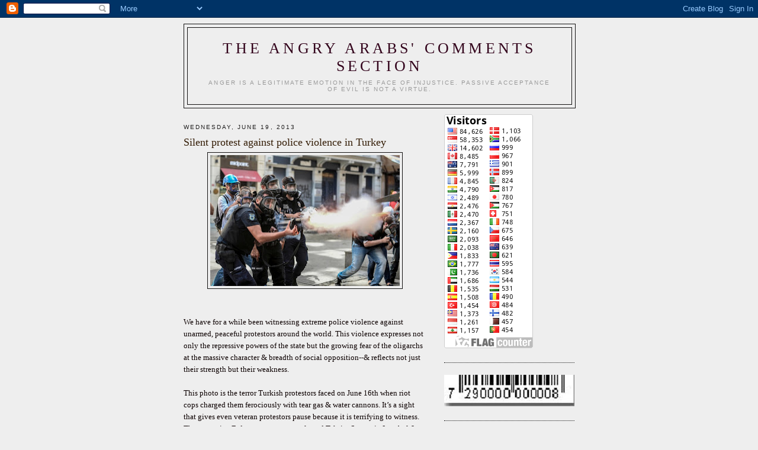

--- FILE ---
content_type: text/html; charset=UTF-8
request_url: https://angryarabscommentsection.blogspot.com/2013/06/silent-protest-against-police-violence.html
body_size: 15379
content:
<!DOCTYPE html>
<html dir='ltr' xmlns='http://www.w3.org/1999/xhtml' xmlns:b='http://www.google.com/2005/gml/b' xmlns:data='http://www.google.com/2005/gml/data' xmlns:expr='http://www.google.com/2005/gml/expr'>
<head>
<link href='https://www.blogger.com/static/v1/widgets/2944754296-widget_css_bundle.css' rel='stylesheet' type='text/css'/>
<meta content='text/html; charset=UTF-8' http-equiv='Content-Type'/>
<meta content='blogger' name='generator'/>
<link href='https://angryarabscommentsection.blogspot.com/favicon.ico' rel='icon' type='image/x-icon'/>
<link href='http://angryarabscommentsection.blogspot.com/2013/06/silent-protest-against-police-violence.html' rel='canonical'/>
<link rel="alternate" type="application/atom+xml" title="The Angry Arabs&#39; comments section - Atom" href="https://angryarabscommentsection.blogspot.com/feeds/posts/default" />
<link rel="alternate" type="application/rss+xml" title="The Angry Arabs&#39; comments section - RSS" href="https://angryarabscommentsection.blogspot.com/feeds/posts/default?alt=rss" />
<link rel="service.post" type="application/atom+xml" title="The Angry Arabs&#39; comments section - Atom" href="https://www.blogger.com/feeds/2932414341057385268/posts/default" />

<link rel="alternate" type="application/atom+xml" title="The Angry Arabs&#39; comments section - Atom" href="https://angryarabscommentsection.blogspot.com/feeds/5675261352142722225/comments/default" />
<!--Can't find substitution for tag [blog.ieCssRetrofitLinks]-->
<link href='https://blogger.googleusercontent.com/img/b/R29vZ2xl/AVvXsEh9eVN7QQn1TNONwyXZB2K7Gg6KmBksig4mPUjFwSPCDrrA13WohDJGH3FnF_ZaP75jrGGm03mumQED_9B_cHAgX9m5OsathRKQ7k5aQ8hvt8sZ5fr_3LWhLfERdkB6S3aPf9qZxEfHp9M/s320/Turkey+June+20+2013.jpg' rel='image_src'/>
<meta content='http://angryarabscommentsection.blogspot.com/2013/06/silent-protest-against-police-violence.html' property='og:url'/>
<meta content='Silent protest against police violence in Turkey' property='og:title'/>
<meta content='    We have for a while been witnessing extreme police violence against unarmed, peaceful protestors around the world. This violence express...' property='og:description'/>
<meta content='https://blogger.googleusercontent.com/img/b/R29vZ2xl/AVvXsEh9eVN7QQn1TNONwyXZB2K7Gg6KmBksig4mPUjFwSPCDrrA13WohDJGH3FnF_ZaP75jrGGm03mumQED_9B_cHAgX9m5OsathRKQ7k5aQ8hvt8sZ5fr_3LWhLfERdkB6S3aPf9qZxEfHp9M/w1200-h630-p-k-no-nu/Turkey+June+20+2013.jpg' property='og:image'/>
<title>
The Angry Arabs' comments section: Silent protest against police violence in Turkey
</title>
<style id='page-skin-1' type='text/css'><!--
/*
<!-- JS-KIT codeword=gent -->
-----------------------------------------------
Blogger Template Style
Name:     Minima
Designer: Douglas Bowman
URL:      www.stopdesign.com
Date:     26 Feb 2004
Updated by: Blogger Team
----------------------------------------------- */
/* Variable definitions
====================
<Variable name="bgcolor" description="Page Background Color"
type="color" default="#fff">
<Variable name="textcolor" description="Text Color"
type="color" default="#333">
<Variable name="linkcolor" description="Link Color"
type="color" default="#58a">
<Variable name="pagetitlecolor" description="Blog Title Color"
type="color" default="#666">
<Variable name="descriptioncolor" description="Blog Description Color"
type="color" default="#999">
<Variable name="titlecolor" description="Post Title Color"
type="color" default="#c60">
<Variable name="bordercolor" description="Border Color"
type="color" default="#ccc">
<Variable name="sidebarcolor" description="Sidebar Title Color"
type="color" default="#999">
<Variable name="sidebartextcolor" description="Sidebar Text Color"
type="color" default="#666">
<Variable name="visitedlinkcolor" description="Visited Link Color"
type="color" default="#999">
<Variable name="bodyfont" description="Text Font"
type="font" default="normal normal 100% Georgia, Serif">
<Variable name="headerfont" description="Sidebar Title Font"
type="font"
default="normal normal 78% 'Trebuchet MS',Trebuchet,Arial,Verdana,Sans-serif">
<Variable name="pagetitlefont" description="Blog Title Font"
type="font"
default="normal normal 200% Georgia, Serif">
<Variable name="descriptionfont" description="Blog Description Font"
type="font"
default="normal normal 78% 'Trebuchet MS', Trebuchet, Arial, Verdana, Sans-serif">
<Variable name="postfooterfont" description="Post Footer Font"
type="font"
default="normal normal 78% 'Trebuchet MS', Trebuchet, Arial, Verdana, Sans-serif">
<Variable name="startSide" description="Side where text starts in blog language"
type="automatic" default="left">
<Variable name="endSide" description="Side where text ends in blog language"
type="automatic" default="right">
*/
/* Use this with templates/template-twocol.html */
body {
background:#eeeeee;
margin:0;
color:#0c0101;
font:x-small Georgia Serif;
font-size/* */:/**/small;
font-size: /**/small;
text-align: center;
}
a:link {
color:#260e06;
text-decoration:none;
}
a:visited {
color:#14149b;
text-decoration:none;
}
a:hover {
color:#331c05;
text-decoration:underline;
}
a img {
border-width:0;
}
/* Header
-----------------------------------------------
*/
#header-wrapper {
width:660px;
margin:0 auto 10px;
border:1px solid #131212;
}
#header-inner {
background-position: center;
margin-left: auto;
margin-right: auto;
}
#header {
margin: 5px;
border: 1px solid #131212;
text-align: center;
color:#33041c;
}
#header h1 {
margin:5px 5px 0;
padding:15px 20px .25em;
line-height:1.2em;
text-transform:uppercase;
letter-spacing:.2em;
font: normal normal 200% Georgia, Serif;
}
#header a {
color:#33041c;
text-decoration:none;
}
#header a:hover {
color:#33041c;
}
#header .description {
margin:0 5px 5px;
padding:0 20px 15px;
max-width:700px;
text-transform:uppercase;
letter-spacing:.2em;
line-height: 1.4em;
font: normal normal 78% 'Trebuchet MS', Trebuchet, Arial, Verdana, Sans-serif;
color: #999999;
}
#header img {
margin-left: auto;
margin-right: auto;
}
/* Outer-Wrapper
----------------------------------------------- */
#outer-wrapper {
width: 660px;
margin:0 auto;
padding:10px;
text-align:left;
font: normal normal 100% Georgia, Serif;
}
#main-wrapper {
width: 410px;
float: left;
word-wrap: break-word; /* fix for long text breaking sidebar float in IE */
overflow: hidden;     /* fix for long non-text content breaking IE sidebar float */
}
#sidebar-wrapper {
width: 220px;
float: right;
word-wrap: break-word; /* fix for long text breaking sidebar float in IE */
overflow: hidden;      /* fix for long non-text content breaking IE sidebar float */
}
/* Headings
----------------------------------------------- */
h2 {
margin:1.5em 0 .75em;
font:normal normal 78% 'Trebuchet MS',Trebuchet,Arial,Verdana,Sans-serif;
line-height: 1.4em;
text-transform:uppercase;
letter-spacing:.2em;
color:#1d1c1c;
}
/* Posts
-----------------------------------------------
*/
h2.date-header {
margin:1.5em 0 .5em;
}
.post {
margin:.5em 0 1.5em;
border-bottom:1px dotted #131212;
padding-bottom:1.5em;
}
.post h3 {
margin:.25em 0 0;
padding:0 0 4px;
font-size:140%;
font-weight:normal;
line-height:1.4em;
color:#331c05;
}
.post h3 a, .post h3 a:visited, .post h3 strong {
display:block;
text-decoration:none;
color:#331c05;
font-weight:normal;
}
.post h3 strong, .post h3 a:hover {
color:#0c0101;
}
.post-body {
margin:0 0 .75em;
line-height:1.6em;
}
.post-body blockquote {
line-height:1.3em;
}
.post-footer {
margin: .75em 0;
color:#1d1c1c;
text-transform:uppercase;
letter-spacing:.1em;
font: normal normal 78% 'Trebuchet MS', Trebuchet, Arial, Verdana, Sans-serif;
line-height: 1.4em;
}
.comment-link {
margin-left:.6em;
}
.post img {
padding:4px;
border:1px solid #131212;
}
.post blockquote {
margin:1em 20px;
}
.post blockquote p {
margin:.75em 0;
}
/* Comments
----------------------------------------------- */
#comments h4 {
margin:1em 0;
font-weight: bold;
line-height: 1.4em;
text-transform:uppercase;
letter-spacing:.2em;
color: #1d1c1c;
}
#comments-block {
margin:1em 0 1.5em;
line-height:1.6em;
}
#comments-block .comment-author {
margin:.5em 0;
}
#comments-block .comment-body {
margin:.25em 0 0;
}
#comments-block .comment-footer {
margin:-.25em 0 2em;
line-height: 1.4em;
text-transform:uppercase;
letter-spacing:.1em;
}
#comments-block .comment-body p {
margin:0 0 .75em;
}
.deleted-comment {
font-style:italic;
color:gray;
}
#blog-pager-newer-link {
float: left;
}
#blog-pager-older-link {
float: right;
}
#blog-pager {
text-align: center;
}
.feed-links {
clear: both;
line-height: 2.5em;
}
/* Sidebar Content
----------------------------------------------- */
.sidebar {
color: #222222;
line-height: 1.5em;
}
.sidebar ul {
list-style:none;
margin:0 0 0;
padding:0 0 0;
}
.sidebar li {
margin:0;
padding-top:0;
padding-right:0;
padding-bottom:.25em;
padding-left:15px;
text-indent:-15px;
line-height:1.5em;
}
.sidebar .widget, .main .widget {
border-bottom:1px dotted #131212;
margin:0 0 1.5em;
padding:0 0 1.5em;
}
.main .Blog {
border-bottom-width: 0;
}
/* Profile
----------------------------------------------- */
.profile-img {
float: left;
margin-top: 0;
margin-right: 5px;
margin-bottom: 5px;
margin-left: 0;
padding: 4px;
border: 1px solid #131212;
}
.profile-data {
margin:0;
text-transform:uppercase;
letter-spacing:.1em;
font: normal normal 78% 'Trebuchet MS', Trebuchet, Arial, Verdana, Sans-serif;
color: #1d1c1c;
font-weight: bold;
line-height: 1.6em;
}
.profile-datablock {
margin:.5em 0 .5em;
}
.profile-textblock {
margin: 0.5em 0;
line-height: 1.6em;
}
.profile-link {
font: normal normal 78% 'Trebuchet MS', Trebuchet, Arial, Verdana, Sans-serif;
text-transform: uppercase;
letter-spacing: .1em;
}
/* Footer
----------------------------------------------- */
#footer {
width:660px;
clear:both;
margin:0 auto;
padding-top:15px;
line-height: 1.6em;
text-transform:uppercase;
letter-spacing:.1em;
text-align: center;
}

--></style>
<link href='https://www.blogger.com/dyn-css/authorization.css?targetBlogID=2932414341057385268&amp;zx=d93d105c-d9ba-4f2b-916f-bf86fb106b1a' media='none' onload='if(media!=&#39;all&#39;)media=&#39;all&#39;' rel='stylesheet'/><noscript><link href='https://www.blogger.com/dyn-css/authorization.css?targetBlogID=2932414341057385268&amp;zx=d93d105c-d9ba-4f2b-916f-bf86fb106b1a' rel='stylesheet'/></noscript>
<meta name='google-adsense-platform-account' content='ca-host-pub-1556223355139109'/>
<meta name='google-adsense-platform-domain' content='blogspot.com'/>

</head>
<body>
<div class='navbar section' id='navbar'><div class='widget Navbar' data-version='1' id='Navbar1'><script type="text/javascript">
    function setAttributeOnload(object, attribute, val) {
      if(window.addEventListener) {
        window.addEventListener('load',
          function(){ object[attribute] = val; }, false);
      } else {
        window.attachEvent('onload', function(){ object[attribute] = val; });
      }
    }
  </script>
<div id="navbar-iframe-container"></div>
<script type="text/javascript" src="https://apis.google.com/js/platform.js"></script>
<script type="text/javascript">
      gapi.load("gapi.iframes:gapi.iframes.style.bubble", function() {
        if (gapi.iframes && gapi.iframes.getContext) {
          gapi.iframes.getContext().openChild({
              url: 'https://www.blogger.com/navbar/2932414341057385268?po\x3d5675261352142722225\x26origin\x3dhttps://angryarabscommentsection.blogspot.com',
              where: document.getElementById("navbar-iframe-container"),
              id: "navbar-iframe"
          });
        }
      });
    </script><script type="text/javascript">
(function() {
var script = document.createElement('script');
script.type = 'text/javascript';
script.src = '//pagead2.googlesyndication.com/pagead/js/google_top_exp.js';
var head = document.getElementsByTagName('head')[0];
if (head) {
head.appendChild(script);
}})();
</script>
</div></div>
<div id='outer-wrapper'>
<div id='wrap2'>
<!-- skip links for text browsers -->
<span id='skiplinks' style='display:none;'><a href='#main'>skip to main </a> |
      <a href='#sidebar'>skip to sidebar</a></span>
<div id='header-wrapper'>
<div class='header section' id='header'><div class='widget Header' data-version='1' id='Header1'>
<div id='header-inner'>
<div class='titlewrapper'>
<h1 class='title'>
<a href='https://angryarabscommentsection.blogspot.com/'>
The Angry Arabs' comments section
</a>
</h1>
</div>
<div class='descriptionwrapper'>
<p class='description'><span>Anger is a legitimate emotion in the face of injustice. Passive acceptance of evil is not a virtue.</span></p>
</div>
</div>
</div></div>
</div>
<div id='content-wrapper'>
<div id='crosscol-wrapper' style='text-align:center'>
<div class='crosscol no-items section' id='crosscol'></div>
</div>
<div id='main-wrapper'>
<div class='main section' id='main'><div class='widget Blog' data-version='1' id='Blog1'>
<div class='blog-posts hfeed'>

          <div class="date-outer">
        
<h2 class='date-header'><span>Wednesday, June 19, 2013</span></h2>

          <div class="date-posts">
        
<div class='post-outer'>
<div class='post hentry' itemprop='blogPost' itemscope='itemscope' itemtype='http://schema.org/BlogPosting'>
<meta content='https://blogger.googleusercontent.com/img/b/R29vZ2xl/AVvXsEh9eVN7QQn1TNONwyXZB2K7Gg6KmBksig4mPUjFwSPCDrrA13WohDJGH3FnF_ZaP75jrGGm03mumQED_9B_cHAgX9m5OsathRKQ7k5aQ8hvt8sZ5fr_3LWhLfERdkB6S3aPf9qZxEfHp9M/s72-c/Turkey+June+20+2013.jpg' itemprop='image_url'/>
<meta content='2932414341057385268' itemprop='blogId'/>
<meta content='5675261352142722225' itemprop='postId'/>
<a name='5675261352142722225'></a>
<h3 class='post-title entry-title' itemprop='name'>
Silent protest against police violence in Turkey
</h3>
<div class='post-header'>
<div class='post-header-line-1'></div>
</div>
<div class='post-body entry-content' id='post-body-5675261352142722225' itemprop='description articleBody'>
<div class="separator" style="clear: both; text-align: center;">
<a href="https://blogger.googleusercontent.com/img/b/R29vZ2xl/AVvXsEh9eVN7QQn1TNONwyXZB2K7Gg6KmBksig4mPUjFwSPCDrrA13WohDJGH3FnF_ZaP75jrGGm03mumQED_9B_cHAgX9m5OsathRKQ7k5aQ8hvt8sZ5fr_3LWhLfERdkB6S3aPf9qZxEfHp9M/s1600/Turkey+June+20+2013.jpg" imageanchor="1" style="margin-left: 1em; margin-right: 1em;"><img border="0" height="221" src="https://blogger.googleusercontent.com/img/b/R29vZ2xl/AVvXsEh9eVN7QQn1TNONwyXZB2K7Gg6KmBksig4mPUjFwSPCDrrA13WohDJGH3FnF_ZaP75jrGGm03mumQED_9B_cHAgX9m5OsathRKQ7k5aQ8hvt8sZ5fr_3LWhLfERdkB6S3aPf9qZxEfHp9M/s320/Turkey+June+20+2013.jpg" width="320" /></a></div>
<br />
<br />
We have for a while been witnessing extreme police violence against unarmed, peaceful protestors around the world. This violence expresses not only the repressive powers of the state but the growing fear of the oligarchs at the massive character &amp; breadth of social opposition--&amp; reflects not just their strength but their weakness.<br />
<br />
This photo is the terror Turkish protestors faced on June 16th when riot cops charged them ferociously with tear gas &amp; water cannons. It&#8217;s a sight that gives even veteran protestors pause because it is terrifying to witness. The repressive Erdogan government cleared Taksim Square in Istanbul &amp; declared it a protest-free zone. &nbsp;But within a day, Erdem Gunduz, a Turkish performance artist now called &#8220;Standing Man&#8221; (reminiscent of the anonymous &#8220;Tank Man&#8221; of Tiananmen Square in China who stood alone against a line of tanks) began a silent solo protest in Taksim Square facing a portrait of Mustafa Kemal Ataturk, founder of Turkey&#8217;s secular democracy. Hundreds began following his lead, filling the square with silent protest.<br />
<br />
Mocking tyranny, Gunduz was replaced by a mannequin when he was briefly detained by cops &amp; is joined now in Taksim Square by thousands of silent protestors. The media has called this defiance of physical force a &#8220;passive resistance,&#8221; although it seems mighty aggressive even if silent. It might be more accurate to call it the undaunted spirit of human rebellion &amp; it is certainly right to see it as a beacon of human creativity &amp; courage in the face of overwhelming violence &amp; tyranny. Our solidarity &amp; salute to our brothers &amp; sisters in Turkey. You do the human race damn proud!<br />
<br />
(Photo by AP)<br />
<div style='clear: both;'></div>
</div>
<div class='post-footer'>
<div class='post-footer-line post-footer-line-1'><span class='post-author vcard'>
Posted by
<span class='fn' itemprop='author' itemscope='itemscope' itemtype='http://schema.org/Person'>
<meta content='https://www.blogger.com/profile/07832087770262783992' itemprop='url'/>
<a href='https://www.blogger.com/profile/07832087770262783992' rel='author' title='author profile'>
<span itemprop='name'>Mary Scully</span>
</a>
</span>
</span>
<span class='post-timestamp'>
at
<meta content='https://angryarabscommentsection.blogspot.com/2013/06/silent-protest-against-police-violence.html' itemprop='url'/>
<a class='timestamp-link' href='https://angryarabscommentsection.blogspot.com/2013/06/silent-protest-against-police-violence.html' rel='bookmark' title='permanent link'><abbr class='published' itemprop='datePublished' title='2013-06-19T17:04:00-07:00'>5:04&#8239;PM</abbr></a>
</span>
<span class='post-comment-link'>
</span>
<span class='post-icons'>
<span class='item-action'>
<a href='https://www.blogger.com/email-post/2932414341057385268/5675261352142722225' title='Email Post'>
<img alt="" class="icon-action" height="13" src="//img1.blogblog.com/img/icon18_email.gif" width="18">
</a>
</span>
<span class='item-control blog-admin pid-410714820'>
<a href='https://www.blogger.com/post-edit.g?blogID=2932414341057385268&postID=5675261352142722225&from=pencil' title='Edit Post'>
<img alt='' class='icon-action' height='18' src='https://resources.blogblog.com/img/icon18_edit_allbkg.gif' width='18'/>
</a>
</span>
</span>
</div>
<div class='post-footer-line post-footer-line-2'><span class='post-labels'>
</span>
</div>
<div class='post-footer-line post-footer-line-3'></div>
</div>
</div>
<div class='comments' id='comments'>
<a name='comments'></a>
<h4>No comments:</h4>
<div id='Blog1_comments-block-wrapper'>
<dl class='avatar-comment-indent' id='comments-block'>
</dl>
</div>
<p class='comment-footer'>
<div class='comment-form'>
<a name='comment-form'></a>
<h4 id='comment-post-message'>Post a Comment</h4>
<p>
</p>
<a href='https://www.blogger.com/comment/frame/2932414341057385268?po=5675261352142722225&hl=en&saa=85391&origin=https://angryarabscommentsection.blogspot.com' id='comment-editor-src'></a>
<iframe allowtransparency='true' class='blogger-iframe-colorize blogger-comment-from-post' frameborder='0' height='410px' id='comment-editor' name='comment-editor' src='' width='100%'></iframe>
<script src='https://www.blogger.com/static/v1/jsbin/2830521187-comment_from_post_iframe.js' type='text/javascript'></script>
<script type='text/javascript'>
      BLOG_CMT_createIframe('https://www.blogger.com/rpc_relay.html');
    </script>
</div>
</p>
</div>
</div>

        </div></div>
      
</div>
<div class='blog-pager' id='blog-pager'>
<span id='blog-pager-newer-link'>
<a class='blog-pager-newer-link' href='https://angryarabscommentsection.blogspot.com/2013/06/former-mossad-chief-meir-dagan-israel.html' id='Blog1_blog-pager-newer-link' title='Newer Post'>Newer Post</a>
</span>
<span id='blog-pager-older-link'>
<a class='blog-pager-older-link' href='https://angryarabscommentsection.blogspot.com/2013/06/cops-on-rampage-in-brazil-against.html' id='Blog1_blog-pager-older-link' title='Older Post'>Older Post</a>
</span>
<a class='home-link' href='https://angryarabscommentsection.blogspot.com/'>Home</a>
</div>
<div class='clear'></div>
<div class='post-feeds'>
<div class='feed-links'>
Subscribe to:
<a class='feed-link' href='https://angryarabscommentsection.blogspot.com/feeds/5675261352142722225/comments/default' target='_blank' type='application/atom+xml'>Post Comments (Atom)</a>
</div>
</div>
</div></div>
</div>
<div id='sidebar-wrapper'>
<div class='sidebar section' id='sidebar'><div class='widget HTML' data-version='1' id='HTML1'>
<div class='widget-content'>
<img style="visibility:hidden;width:0px;height:0px;" border="0" width="0" height="0" src="https://lh3.googleusercontent.com/blogger_img_proxy/[base64]s0-d"><a href="http://s06.flagcounter.com/more/aI7o"><img src="https://lh3.googleusercontent.com/blogger_img_proxy/[base64]s0-d" alt="free counters" border="0"></a>
</div>
<div class='clear'></div>
</div><div class='widget Image' data-version='1' id='Image2'>
<div class='widget-content'>
<img alt='' height='53' id='Image2_img' src='https://blogger.googleusercontent.com/img/b/R29vZ2xl/AVvXsEhwE2d-R_dYG_KCG2SLLJq-wYsKjHPyfNH47ilFCIl2j_XrVFAPHQLOusXwVUsZOcrfY6FJVCfkYQul9xeG_OwRajpn1zVxBSNsssMFVJqR6vpIsV0VzuOfPFSzZQoyVxOUo0ERd9QI1VE/s220/logo1.jpg' width='220'/>
<br/>
</div>
<div class='clear'></div>
</div><div class='widget Image' data-version='1' id='Image1'>
<div class='widget-content'>
<img alt='' height='46' id='Image1_img' src='https://blogger.googleusercontent.com/img/b/R29vZ2xl/AVvXsEhiIOSvcYz1hJ6EOAEsTs2eEOu5Hl-yfY14pcHzBYdgfkksl7JIS94llHLtr4jo4380xdMzAB22k4LRxASOY9ktBUWm3lGr8WZZBU6TEXIwlR2VnczbQuJ7FcGlGbp-FRjHrVQb9ItkOxY/s220/logo.jpg' width='220'/>
<br/>
</div>
<div class='clear'></div>
</div><div class='widget BlogList' data-version='1' id='BlogList1'>
<h2 class='title'>Links</h2>
<div class='widget-content'>
<div class='blog-list-container' id='BlogList1_container'>
<ul id='BlogList1_blogs'>
<li style='display: block;'>
<div class='blog-icon'>
</div>
<div class='blog-content'>
<div class='blog-title'>
<a href='http://www.awalls.org/rss.xml' target='_blank'>
AATW  -  Anarchists against the wall         -</a>
</div>
<div class='item-content'>
</div>
</div>
<div style='clear: both;'></div>
</li>
<li style='display: block;'>
<div class='blog-icon'>
</div>
<div class='blog-content'>
<div class='blog-title'>
<a href='https://original.antiwar.com' target='_blank'>
Antiwar.com</a>
</div>
<div class='item-content'>
</div>
</div>
<div style='clear: both;'></div>
</li>
<li style='display: block;'>
<div class='blog-icon'>
</div>
<div class='blog-content'>
<div class='blog-title'>
<a href='http://antonyloewenstein.com/' target='_blank'>
Antony Loewenstein</a>
</div>
<div class='item-content'>
</div>
</div>
<div style='clear: both;'></div>
</li>
<li style='display: block;'>
<div class='blog-icon'>
</div>
<div class='blog-content'>
<div class='blog-title'>
<a href='http://www.democracynow.org/' target='_blank'>
Democracy Now!</a>
</div>
<div class='item-content'>
</div>
</div>
<div style='clear: both;'></div>
</li>
<li style='display: block;'>
<div class='blog-icon'>
</div>
<div class='blog-content'>
<div class='blog-title'>
<a href='https://desertpeace.wordpress.com' target='_blank'>
Desertpeace</a>
</div>
<div class='item-content'>
</div>
</div>
<div style='clear: both;'></div>
</li>
<li style='display: block;'>
<div class='blog-icon'>
</div>
<div class='blog-content'>
<div class='blog-title'>
<a href='https://electronicintifada.net/frontpage' target='_blank'>
Electronicintifada.net</a>
</div>
<div class='item-content'>
</div>
</div>
<div style='clear: both;'></div>
</li>
<li style='display: block;'>
<div class='blog-icon'>
</div>
<div class='blog-content'>
<div class='blog-title'>
<a href='https://bdsmovement.net' target='_blank'>
Global BDS Movement -</a>
</div>
<div class='item-content'>
</div>
</div>
<div style='clear: both;'></div>
</li>
<li style='display: block;'>
<div class='blog-icon'>
</div>
<div class='blog-content'>
<div class='blog-title'>
<a href='https://fpfd.wordpress.com' target='_blank'>
Helena Cobban</a>
</div>
<div class='item-content'>
</div>
</div>
<div style='clear: both;'></div>
</li>
<li style='display: block;'>
<div class='blog-icon'>
</div>
<div class='blog-content'>
<div class='blog-title'>
<a href='https://blog.mondediplo.net/' target='_blank'>
http://blog.mondediplo.net/-Nouvelles-d-Orient-</a>
</div>
<div class='item-content'>
</div>
</div>
<div style='clear: both;'></div>
</li>
<li style='display: block;'>
<div class='blog-icon'>
</div>
<div class='blog-content'>
<div class='blog-title'>
<a href='http://www.ifamericansknew.org/' target='_blank'>
Ifamericansknew.org</a>
</div>
<div class='item-content'>
</div>
</div>
<div style='clear: both;'></div>
</li>
<li style='display: block;'>
<div class='blog-icon'>
</div>
<div class='blog-content'>
<div class='blog-title'>
<a href='http://pughthompson.com' target='_blank'>
Israeli Occupation Archive</a>
</div>
<div class='item-content'>
</div>
</div>
<div style='clear: both;'></div>
</li>
<li style='display: block;'>
<div class='blog-icon'>
</div>
<div class='blog-content'>
<div class='blog-title'>
<a href='http://www.johnpilger.com/' target='_blank'>
ITV - John Pilger - Home</a>
</div>
<div class='item-content'>
</div>
</div>
<div style='clear: both;'></div>
</li>
<li style='display: block;'>
<div class='blog-icon'>
</div>
<div class='blog-content'>
<div class='blog-title'>
<a href='http://jewssansfrontieres.blogspot.com/' target='_blank'>
Jews sans frontieres</a>
</div>
<div class='item-content'>
</div>
</div>
<div style='clear: both;'></div>
</li>
<li style='display: block;'>
<div class='blog-icon'>
</div>
<div class='blog-content'>
<div class='blog-title'>
<a href='https://www.kabobfest.com' target='_blank'>
KABOBfest</a>
</div>
<div class='item-content'>
</div>
</div>
<div style='clear: both;'></div>
</li>
<li style='display: block;'>
<div class='blog-icon'>
</div>
<div class='blog-content'>
<div class='blog-title'>
<a href='http://www.kawther.info/wpr' target='_blank'>
Kawther Salam</a>
</div>
<div class='item-content'>
</div>
</div>
<div style='clear: both;'></div>
</li>
<li style='display: block;'>
<div class='blog-icon'>
</div>
<div class='blog-content'>
<div class='blog-title'>
<a href='https://lawrenceofcyberia.blogs.com/news/' target='_blank'>
Lawrence of Cyberia</a>
</div>
<div class='item-content'>
</div>
</div>
<div style='clear: both;'></div>
</li>
<li style='display: block;'>
<div class='blog-icon'>
</div>
<div class='blog-content'>
<div class='blog-title'>
<a href='http://maxblumenthal.com/' target='_blank'>
Max Blumenthal</a>
</div>
<div class='item-content'>
</div>
</div>
<div style='clear: both;'></div>
</li>
<li style='display: block;'>
<div class='blog-icon'>
</div>
<div class='blog-content'>
<div class='blog-title'>
<a href='http://www.mideastimage.com/' target='_blank'>
Mideastimage</a>
</div>
<div class='item-content'>
</div>
</div>
<div style='clear: both;'></div>
</li>
<li style='display: block;'>
<div class='blog-icon'>
</div>
<div class='blog-content'>
<div class='blog-title'>
<a href='https://mondoweiss.net' target='_blank'>
Mondoweiss</a>
</div>
<div class='item-content'>
</div>
</div>
<div style='clear: both;'></div>
</li>
<li style='display: block;'>
<div class='blog-icon'>
</div>
<div class='blog-content'>
<div class='blog-title'>
<a href='http://www.alnakba.org/' target='_blank'>
Nakba</a>
</div>
<div class='item-content'>
</div>
</div>
<div style='clear: both;'></div>
</li>
<li style='display: block;'>
<div class='blog-icon'>
</div>
<div class='blog-content'>
<div class='blog-title'>
<a href='http://www.normanfinkelstein.com' target='_blank'>
Normanfinkelstein.com</a>
</div>
<div class='item-content'>
</div>
</div>
<div style='clear: both;'></div>
</li>
<li style='display: block;'>
<div class='blog-icon'>
</div>
<div class='blog-content'>
<div class='blog-title'>
<a href='http://notinhisname.blogdrive.com/' target='_blank'>
Notinhisname.blogdrive.com</a>
</div>
<div class='item-content'>
</div>
</div>
<div style='clear: both;'></div>
</li>
<li style='display: block;'>
<div class='blog-icon'>
</div>
<div class='blog-content'>
<div class='blog-title'>
<a href='http://www.palestinemonitor.org/spip/spip.php?page=backend' target='_blank'>
Palestine Monitor</a>
</div>
<div class='item-content'>
</div>
</div>
<div style='clear: both;'></div>
</li>
<li style='display: block;'>
<div class='blog-icon'>
</div>
<div class='blog-content'>
<div class='blog-title'>
<a href='http://www.palestineremembered.com/' target='_blank'>
Palestine Remembered, al-Nakba 1948-&nbsp;&#1508;&#1500;&#1513;&#1514;&#1497;&#1504;&#1492;-&#1601;&#1604;&#1587;&#1591;&#1610;&#1606; &#1601;&#1610; &#1575;&#1604;&#1584;&#1575;&#1603;&#1585;&#1577;</a>
</div>
<div class='item-content'>
</div>
</div>
<div style='clear: both;'></div>
</li>
<li style='display: block;'>
<div class='blog-icon'>
</div>
<div class='blog-content'>
<div class='blog-title'>
<a href='http://palestinethinktank.com/feed/' target='_blank'>
Palestine Think Tank</a>
</div>
<div class='item-content'>
</div>
</div>
<div style='clear: both;'></div>
</li>
<li style='display: block;'>
<div class='blog-icon'>
</div>
<div class='blog-content'>
<div class='blog-title'>
<a href='http://www.palestinechronicle.com/' target='_blank'>
Palestinechronicle.com</a>
</div>
<div class='item-content'>
</div>
</div>
<div style='clear: both;'></div>
</li>
<li style='display: block;'>
<div class='blog-icon'>
</div>
<div class='blog-content'>
<div class='blog-title'>
<a href='http://jemmyhope.blogspot.com/' target='_blank'>
Swearing At The Telly</a>
</div>
<div class='item-content'>
</div>
</div>
<div style='clear: both;'></div>
</li>
<li style='display: block;'>
<div class='blog-icon'>
</div>
<div class='blog-content'>
<div class='blog-title'>
<a href='http://www.coalitionforpalestine.org/' target='_blank'>
Sydney Coalition for Justice  in Palestine</a>
</div>
<div class='item-content'>
</div>
</div>
<div style='clear: both;'></div>
</li>
<li style='display: block;'>
<div class='blog-icon'>
</div>
<div class='blog-content'>
<div class='blog-title'>
<a href='https://www.angryarab.net' target='_blank'>
The Angry Arab News Service</a>
</div>
<div class='item-content'>
</div>
</div>
<div style='clear: both;'></div>
</li>
<li style='display: block;'>
<div class='blog-icon'>
</div>
<div class='blog-content'>
<div class='blog-title'>
<a href='http://arabist.net/feed/' target='_blank'>
The Arabist</a>
</div>
<div class='item-content'>
</div>
</div>
<div style='clear: both;'></div>
</li>
<li style='display: block;'>
<div class='blog-icon'>
</div>
<div class='blog-content'>
<div class='blog-title'>
<a href='http://thehasbarabuster.blogspot.com/' target='_blank'>
The Hasbara Buster</a>
</div>
<div class='item-content'>
</div>
</div>
<div style='clear: both;'></div>
</li>
<li style='display: block;'>
<div class='blog-icon'>
</div>
<div class='blog-content'>
<div class='blog-title'>
<a href='http://www.theheadlines.org/10/13-09-10.shtml' target='_blank'>
Today in Palestine!</a>
</div>
<div class='item-content'>
</div>
</div>
<div style='clear: both;'></div>
</li>
<li style='display: block;'>
<div class='blog-icon'>
</div>
<div class='blog-content'>
<div class='blog-title'>
<a href='http://www.endtheoccupation.org/' target='_blank'>
US Campaign to End the Israeli Occupation</a>
</div>
<div class='item-content'>
</div>
</div>
<div style='clear: both;'></div>
</li>
<li style='display: block;'>
<div class='blog-icon'>
</div>
<div class='blog-content'>
<div class='blog-title'>
<a href='http://warincontext.org' target='_blank'>
War in Context</a>
</div>
<div class='item-content'>
</div>
</div>
<div style='clear: both;'></div>
</li>
<li style='display: block;'>
<div class='blog-icon'>
</div>
<div class='blog-content'>
<div class='blog-title'>
<a href='http://zmag.org/' target='_blank'>
ZNet.org</a>
</div>
<div class='item-content'>
</div>
</div>
<div style='clear: both;'></div>
</li>
</ul>
<div class='clear'></div>
</div>
</div>
</div></div>
</div>
<!-- spacer for skins that want sidebar and main to be the same height-->
<div class='clear'>&#160;</div>
</div>
<!-- end content-wrapper -->
<!-- GoStats JavaScript Based Code -->
<script src="//gostats.com/js/counter.js" type="text/javascript"></script>
<script type='text/javascript'>_gos='c4.gostats.com';_goa=319747;
_got=5;_goi=1;_goz=0;_gol='website traffic analysis';_GoStatsRun();</script>
<noscript>
<a href='http://gostats.com' target='_blank' title='website traffic analysis'>
<img alt="website traffic analysis" src="https://lh3.googleusercontent.com/blogger_img_proxy/AEn0k_sEVBnbK1N5qG7jKPNfxGrhIxdn1fCDtsyx4jFFJotcxw2HehX1rHFU-nQgz0EMB-mSIy4w9anQxznBTAdn0lkO9PCwkbvZQDtpWBzmxlHti8j1LX0sBXL4wV-qSz89=s0-d" style="border-width:0">
</a>
</noscript>
<!-- End GoStats JavaScript Based Code -->
<div id='footer-wrapper'>
<div class='footer section' id='footer'><div class='widget BlogArchive' data-version='1' id='BlogArchive1'>
<h2>Blog Archive</h2>
<div class='widget-content'>
<div id='ArchiveList'>
<div id='BlogArchive1_ArchiveList'>
<ul class='hierarchy'>
<li class='archivedate collapsed'>
<a class='toggle' href='javascript:void(0)'>
<span class='zippy'>

        &#9658;&#160;
      
</span>
</a>
<a class='post-count-link' href='https://angryarabscommentsection.blogspot.com/2015/'>
2015
</a>
<span class='post-count' dir='ltr'>(59)</span>
<ul class='hierarchy'>
<li class='archivedate collapsed'>
<a class='toggle' href='javascript:void(0)'>
<span class='zippy'>

        &#9658;&#160;
      
</span>
</a>
<a class='post-count-link' href='https://angryarabscommentsection.blogspot.com/2015/12/'>
December
</a>
<span class='post-count' dir='ltr'>(2)</span>
</li>
</ul>
<ul class='hierarchy'>
<li class='archivedate collapsed'>
<a class='toggle' href='javascript:void(0)'>
<span class='zippy'>

        &#9658;&#160;
      
</span>
</a>
<a class='post-count-link' href='https://angryarabscommentsection.blogspot.com/2015/08/'>
August
</a>
<span class='post-count' dir='ltr'>(11)</span>
</li>
</ul>
<ul class='hierarchy'>
<li class='archivedate collapsed'>
<a class='toggle' href='javascript:void(0)'>
<span class='zippy'>

        &#9658;&#160;
      
</span>
</a>
<a class='post-count-link' href='https://angryarabscommentsection.blogspot.com/2015/04/'>
April
</a>
<span class='post-count' dir='ltr'>(5)</span>
</li>
</ul>
<ul class='hierarchy'>
<li class='archivedate collapsed'>
<a class='toggle' href='javascript:void(0)'>
<span class='zippy'>

        &#9658;&#160;
      
</span>
</a>
<a class='post-count-link' href='https://angryarabscommentsection.blogspot.com/2015/03/'>
March
</a>
<span class='post-count' dir='ltr'>(31)</span>
</li>
</ul>
<ul class='hierarchy'>
<li class='archivedate collapsed'>
<a class='toggle' href='javascript:void(0)'>
<span class='zippy'>

        &#9658;&#160;
      
</span>
</a>
<a class='post-count-link' href='https://angryarabscommentsection.blogspot.com/2015/02/'>
February
</a>
<span class='post-count' dir='ltr'>(10)</span>
</li>
</ul>
</li>
</ul>
<ul class='hierarchy'>
<li class='archivedate collapsed'>
<a class='toggle' href='javascript:void(0)'>
<span class='zippy'>

        &#9658;&#160;
      
</span>
</a>
<a class='post-count-link' href='https://angryarabscommentsection.blogspot.com/2014/'>
2014
</a>
<span class='post-count' dir='ltr'>(234)</span>
<ul class='hierarchy'>
<li class='archivedate collapsed'>
<a class='toggle' href='javascript:void(0)'>
<span class='zippy'>

        &#9658;&#160;
      
</span>
</a>
<a class='post-count-link' href='https://angryarabscommentsection.blogspot.com/2014/12/'>
December
</a>
<span class='post-count' dir='ltr'>(1)</span>
</li>
</ul>
<ul class='hierarchy'>
<li class='archivedate collapsed'>
<a class='toggle' href='javascript:void(0)'>
<span class='zippy'>

        &#9658;&#160;
      
</span>
</a>
<a class='post-count-link' href='https://angryarabscommentsection.blogspot.com/2014/11/'>
November
</a>
<span class='post-count' dir='ltr'>(6)</span>
</li>
</ul>
<ul class='hierarchy'>
<li class='archivedate collapsed'>
<a class='toggle' href='javascript:void(0)'>
<span class='zippy'>

        &#9658;&#160;
      
</span>
</a>
<a class='post-count-link' href='https://angryarabscommentsection.blogspot.com/2014/08/'>
August
</a>
<span class='post-count' dir='ltr'>(13)</span>
</li>
</ul>
<ul class='hierarchy'>
<li class='archivedate collapsed'>
<a class='toggle' href='javascript:void(0)'>
<span class='zippy'>

        &#9658;&#160;
      
</span>
</a>
<a class='post-count-link' href='https://angryarabscommentsection.blogspot.com/2014/07/'>
July
</a>
<span class='post-count' dir='ltr'>(52)</span>
</li>
</ul>
<ul class='hierarchy'>
<li class='archivedate collapsed'>
<a class='toggle' href='javascript:void(0)'>
<span class='zippy'>

        &#9658;&#160;
      
</span>
</a>
<a class='post-count-link' href='https://angryarabscommentsection.blogspot.com/2014/06/'>
June
</a>
<span class='post-count' dir='ltr'>(1)</span>
</li>
</ul>
<ul class='hierarchy'>
<li class='archivedate collapsed'>
<a class='toggle' href='javascript:void(0)'>
<span class='zippy'>

        &#9658;&#160;
      
</span>
</a>
<a class='post-count-link' href='https://angryarabscommentsection.blogspot.com/2014/05/'>
May
</a>
<span class='post-count' dir='ltr'>(5)</span>
</li>
</ul>
<ul class='hierarchy'>
<li class='archivedate collapsed'>
<a class='toggle' href='javascript:void(0)'>
<span class='zippy'>

        &#9658;&#160;
      
</span>
</a>
<a class='post-count-link' href='https://angryarabscommentsection.blogspot.com/2014/04/'>
April
</a>
<span class='post-count' dir='ltr'>(29)</span>
</li>
</ul>
<ul class='hierarchy'>
<li class='archivedate collapsed'>
<a class='toggle' href='javascript:void(0)'>
<span class='zippy'>

        &#9658;&#160;
      
</span>
</a>
<a class='post-count-link' href='https://angryarabscommentsection.blogspot.com/2014/03/'>
March
</a>
<span class='post-count' dir='ltr'>(29)</span>
</li>
</ul>
<ul class='hierarchy'>
<li class='archivedate collapsed'>
<a class='toggle' href='javascript:void(0)'>
<span class='zippy'>

        &#9658;&#160;
      
</span>
</a>
<a class='post-count-link' href='https://angryarabscommentsection.blogspot.com/2014/02/'>
February
</a>
<span class='post-count' dir='ltr'>(38)</span>
</li>
</ul>
<ul class='hierarchy'>
<li class='archivedate collapsed'>
<a class='toggle' href='javascript:void(0)'>
<span class='zippy'>

        &#9658;&#160;
      
</span>
</a>
<a class='post-count-link' href='https://angryarabscommentsection.blogspot.com/2014/01/'>
January
</a>
<span class='post-count' dir='ltr'>(60)</span>
</li>
</ul>
</li>
</ul>
<ul class='hierarchy'>
<li class='archivedate expanded'>
<a class='toggle' href='javascript:void(0)'>
<span class='zippy toggle-open'>

        &#9660;&#160;
      
</span>
</a>
<a class='post-count-link' href='https://angryarabscommentsection.blogspot.com/2013/'>
2013
</a>
<span class='post-count' dir='ltr'>(1161)</span>
<ul class='hierarchy'>
<li class='archivedate collapsed'>
<a class='toggle' href='javascript:void(0)'>
<span class='zippy'>

        &#9658;&#160;
      
</span>
</a>
<a class='post-count-link' href='https://angryarabscommentsection.blogspot.com/2013/12/'>
December
</a>
<span class='post-count' dir='ltr'>(54)</span>
</li>
</ul>
<ul class='hierarchy'>
<li class='archivedate collapsed'>
<a class='toggle' href='javascript:void(0)'>
<span class='zippy'>

        &#9658;&#160;
      
</span>
</a>
<a class='post-count-link' href='https://angryarabscommentsection.blogspot.com/2013/11/'>
November
</a>
<span class='post-count' dir='ltr'>(72)</span>
</li>
</ul>
<ul class='hierarchy'>
<li class='archivedate collapsed'>
<a class='toggle' href='javascript:void(0)'>
<span class='zippy'>

        &#9658;&#160;
      
</span>
</a>
<a class='post-count-link' href='https://angryarabscommentsection.blogspot.com/2013/10/'>
October
</a>
<span class='post-count' dir='ltr'>(142)</span>
</li>
</ul>
<ul class='hierarchy'>
<li class='archivedate collapsed'>
<a class='toggle' href='javascript:void(0)'>
<span class='zippy'>

        &#9658;&#160;
      
</span>
</a>
<a class='post-count-link' href='https://angryarabscommentsection.blogspot.com/2013/09/'>
September
</a>
<span class='post-count' dir='ltr'>(37)</span>
</li>
</ul>
<ul class='hierarchy'>
<li class='archivedate collapsed'>
<a class='toggle' href='javascript:void(0)'>
<span class='zippy'>

        &#9658;&#160;
      
</span>
</a>
<a class='post-count-link' href='https://angryarabscommentsection.blogspot.com/2013/08/'>
August
</a>
<span class='post-count' dir='ltr'>(44)</span>
</li>
</ul>
<ul class='hierarchy'>
<li class='archivedate collapsed'>
<a class='toggle' href='javascript:void(0)'>
<span class='zippy'>

        &#9658;&#160;
      
</span>
</a>
<a class='post-count-link' href='https://angryarabscommentsection.blogspot.com/2013/07/'>
July
</a>
<span class='post-count' dir='ltr'>(131)</span>
</li>
</ul>
<ul class='hierarchy'>
<li class='archivedate expanded'>
<a class='toggle' href='javascript:void(0)'>
<span class='zippy toggle-open'>

        &#9660;&#160;
      
</span>
</a>
<a class='post-count-link' href='https://angryarabscommentsection.blogspot.com/2013/06/'>
June
</a>
<span class='post-count' dir='ltr'>(89)</span>
<ul class='posts'>
<li><a href='https://angryarabscommentsection.blogspot.com/2013/06/the-taksim-square-book-club-istanbul.html'>The Taksim Square Book Club, Istanbul</a></li>
<li><a href='https://angryarabscommentsection.blogspot.com/2013/06/lgbti-activists-under-attack-in-russia.html'>LGBTI activists under attack in Russia</a></li>
<li><a href='https://angryarabscommentsection.blogspot.com/2013/06/and-plot-against-edward-snowden-sickens.html'>And the plot against Edward Snowden sickens!</a></li>
<li><a href='https://angryarabscommentsection.blogspot.com/2013/06/obamas-tour-de-fiasco.html'>Obama&#39;s tour de fiasco</a></li>
<li><a href='https://angryarabscommentsection.blogspot.com/2013/06/sports-stadiums-focus-of-protest-in.html'>Sports stadiums focus of protest in Brazil</a></li>
<li><a href='https://angryarabscommentsection.blogspot.com/2013/06/theres-no-age-limit-for-rebellion.html'>There&#39;s no age limit for rebellion</a></li>
<li><a href='https://angryarabscommentsection.blogspot.com/2013/06/anti-morsi-protests-in-egypt.html'>Anti-Morsi protests in Egypt</a></li>
<li><a href='https://angryarabscommentsection.blogspot.com/2013/06/the-odyssey-of-edward-snowden-is.html'>




The odyssey of Edward Snowden is exposing dis...</a></li>
<li><a href='https://angryarabscommentsection.blogspot.com/2013/06/poem-by-musab-iqbal.html'>Poem by Musab Iqbal</a></li>
<li><a href='https://angryarabscommentsection.blogspot.com/2013/06/the-criminal-insanity-of-israeli.html'>The criminal insanity of Israeli apartheid</a></li>
<li><a href='https://angryarabscommentsection.blogspot.com/2013/06/the-face-of-defiance.html'>The face of defiance</a></li>
<li><a href='https://angryarabscommentsection.blogspot.com/2013/06/there-might-be-something-to-be-learned.html'>Build the Boycott, Divestment, Sanctions movement ...</a></li>
<li><a href='https://angryarabscommentsection.blogspot.com/2013/06/report-mcdonalds-refuses-to-open-branch.html'>Report: McDonald&#39;s refuses to open branch in Ariel...</a></li>
<li><a href='https://angryarabscommentsection.blogspot.com/2013/06/apartheid-is-ugly-thing-system-so-vile.html'>


Apartheid is an ugly thing, a system so vile th...</a></li>
<li><a href='https://angryarabscommentsection.blogspot.com/2013/06/our-rebellious-inspiration.html'>Our rebellious inspiration</a></li>
<li><a href='https://angryarabscommentsection.blogspot.com/2013/06/this-is-thing-worth-fighting-for.html'>This is the thing worth fighting for</a></li>
<li><a href='https://angryarabscommentsection.blogspot.com/2013/06/social-protest-in-brazil-crescendoes.html'>Social protest in Brazil crescendoes</a></li>
<li><a href='https://angryarabscommentsection.blogspot.com/2013/06/suspicous-win-for-betty-windsor-at.html'>Suspicious win for Betty Windsor at royal Ascot race</a></li>
<li><a href='https://angryarabscommentsection.blogspot.com/2013/06/even-silent-protest-was-too-much.html'>Even silent protest was too much democracy for Erd...</a></li>
<li><a href='https://angryarabscommentsection.blogspot.com/2013/06/debunking-debunkers.html'>Debunking the debunkers</a></li>
<li><a href='https://angryarabscommentsection.blogspot.com/2013/06/un-agency-accuses-israel-of-torturing.html'>UN agency accuses Israel of torturing Palestinian ...</a></li>
<li><a href='https://angryarabscommentsection.blogspot.com/2013/06/morphologies-of-revolution.html'>Morphologies of revolution</a></li>
<li><a href='https://angryarabscommentsection.blogspot.com/2013/06/the-legacy-of-sweatshop-production_20.html'>The legacy of sweatshop production</a></li>
<li><a href='https://angryarabscommentsection.blogspot.com/2013/06/silent-defiance-against-tyranny-in.html'>Silent defiance against tyranny in Turkey</a></li>
<li><a href='https://angryarabscommentsection.blogspot.com/2013/06/immigration-is-human-right.html'>Immigration is a human right!</a></li>
<li><a href='https://angryarabscommentsection.blogspot.com/2013/06/former-mossad-chief-meir-dagan-israel.html'>Former Mossad chief Meir Dagan: Israel Can Defend ...</a></li>
<li><a href='https://angryarabscommentsection.blogspot.com/2013/06/silent-protest-against-police-violence.html'>Silent protest against police violence in Turkey</a></li>
<li><a href='https://angryarabscommentsection.blogspot.com/2013/06/cops-on-rampage-in-brazil-against.html'>Cops on the rampage in Brazil against democracy</a></li>
<li><a href='https://angryarabscommentsection.blogspot.com/2013/06/roma-evictions-in-madrid.html'>Roma evictions in Madrid</a></li>
<li><a href='https://angryarabscommentsection.blogspot.com/2013/06/peruvian-farmers-battle-international.html'>Peruvian farmers battle international mining compa...</a></li>
<li><a href='https://angryarabscommentsection.blogspot.com/2013/06/new-scientist-we-should-praise-hawkings.html'>New Scientist: We should praise Hawking&#39;s boycott ...</a></li>
<li><a href='https://angryarabscommentsection.blogspot.com/2013/06/looking-for-new-devil-israeli-leaders.html'>Looking for &#8216;a new devil,&#8217; Israeli leaders and sup...</a></li>
<li><a href='https://angryarabscommentsection.blogspot.com/2013/06/caricatures-in-film.html'>Caricatures in film</a></li>
<li><a href='https://angryarabscommentsection.blogspot.com/2013/06/compensation-of-us-12-for-loss-of-two.html'>Compensation of US $12 for the loss of two legs</a></li>
<li><a href='https://angryarabscommentsection.blogspot.com/2013/06/the-legacy-of-sweatshop-production.html'>The legacy of sweatshop production</a></li>
<li><a href='https://angryarabscommentsection.blogspot.com/2013/06/craig-murray-preparing-to-bomb-syria.html'>Craig Murray: Preparing to Bomb Syria</a></li>
<li><a href='https://angryarabscommentsection.blogspot.com/2013/06/poet-kevin-coval-young-jews-should.html'>Poet Kevin Coval: young Jews should stand with Pal...</a></li>
<li><a href='https://angryarabscommentsection.blogspot.com/2013/06/the-economist-syrias-civil-war-regime.html'>The Economist: Syria&#8217;s civil war. The regime digs in.</a></li>
<li><a href='https://angryarabscommentsection.blogspot.com/2013/06/93000-dead-in-syria-who-killed-whom-via.html'>93,000 dead in Syria: who killed whom? (Via the An...</a></li>
<li><a href='https://angryarabscommentsection.blogspot.com/2013/06/protests-in-hong-kong-to-defend-snowden.html'>Protests in Hong Kong to defend Snowden</a></li>
<li><a href='https://angryarabscommentsection.blogspot.com/2013/06/the-criminal-irrationality-of-israeli.html'>The criminal irrationality of Israeli immigration ...</a></li>
<li><a href='https://angryarabscommentsection.blogspot.com/2013/06/sao-paulo-brazil-residents-say-no-to.html'>São Paulo, Brazil residents say no to subway fare ...</a></li>
<li><a href='https://angryarabscommentsection.blogspot.com/2013/06/attacks-on-human-democratic-rights-in.html'>Attacks on human &amp; democratic rights in Russia</a></li>
<li><a href='https://angryarabscommentsection.blogspot.com/2013/06/child-labor-legacy-of-us-nato-war-in.html'>Child labor: the legacy of the US-NATO war in Afgh...</a></li>
<li><a href='https://angryarabscommentsection.blogspot.com/2013/06/homeless-in-athens-greece.html'>Homeless in Athens, Greece</a></li>
<li><a href='https://angryarabscommentsection.blogspot.com/2013/06/munduruku-indians-continue-demanding.html'>Munduruku Indians continue demanding suspension of...</a></li>
<li><a href='https://angryarabscommentsection.blogspot.com/2013/06/the-going-for-rebels-is-getting-good.html'>The going for rebels is getting good!</a></li>
<li><a href='https://angryarabscommentsection.blogspot.com/2013/06/protests-rock-turkey.html'>Protests rock Turkey</a></li>
<li><a href='https://angryarabscommentsection.blogspot.com/2013/06/rape-of-iraqi-women-by-us-forces-as.html'>No title</a></li>
<li><a href='https://angryarabscommentsection.blogspot.com/2013/06/susan-abulhawa-palestinian-struggle-is.html'>Susan Abulhawa: The Palestinian struggle is a blac...</a></li>
<li><a href='https://angryarabscommentsection.blogspot.com/2013/06/i-didnt-think-of-iraqis-as-humans-says.html'>&#39;I didn&#39;t think of Iraqis as humans,&#39; says U.S. so...</a></li>
<li><a href='https://angryarabscommentsection.blogspot.com/2013/06/kings-troop-prances-for-phil.html'>King&#39;s Troop prances for Phil</a></li>
<li><a href='https://angryarabscommentsection.blogspot.com/2013/06/dear-israel-kick-out-negroes-letters.html'>Dear Israel: Kick Out the Negroes! Letters from th...</a></li>
<li><a href='https://angryarabscommentsection.blogspot.com/2013/06/daniel-ellsberg-edward-snowden-saving.html'>Daniel Ellsberg: Edward Snowden, Saving Us From th...</a></li>
<li><a href='https://angryarabscommentsection.blogspot.com/2013/06/national-conference-focuses-on-west.html'>National conference focuses on West Bank boycott e...</a></li>
<li><a href='https://angryarabscommentsection.blogspot.com/2013/06/powerful-video-alicia-keys-dont-play.html'>Powerful video! Alicia Keys! Don&#39;t Play Apartheid ...</a></li>
<li><a href='https://angryarabscommentsection.blogspot.com/2013/06/starvation-in-afghanistan.html'>Starvation in Afghanistan</a></li>
<li><a href='https://angryarabscommentsection.blogspot.com/2013/06/what-climate-change.html'>What climate change!?</a></li>
<li><a href='https://angryarabscommentsection.blogspot.com/2013/06/edward-snowden-whistleblower-behind-nsa.html'>Edward Snowden: the whistleblower behind the NSA s...</a></li>
<li><a href='https://angryarabscommentsection.blogspot.com/2013/06/cruelty-of-israels-cast-lead-assault.html'>Cruelty of Israel&#39;s Cast Lead assault captured by ...</a></li>
<li><a href='https://angryarabscommentsection.blogspot.com/2013/06/haggai-matar-we-all-profit-from.html'>Haggai Matar: We all profit from the occupation</a></li>
<li><a href='https://angryarabscommentsection.blogspot.com/2013/06/settlers-war-on-palestinian-olive-trees.html'>Settlers war on Palestinian olive trees.</a></li>
<li><a href='https://angryarabscommentsection.blogspot.com/2013/06/eu-to-israel-if-negotiations-fail-we.html'>EU to Israel: If negotiations fail, we will suppor...</a></li>
<li><a href='https://angryarabscommentsection.blogspot.com/2013/06/hebron-man-arrested-for-filing.html'>Hebron man arrested for filing complaint about set...</a></li>
<li><a href='https://angryarabscommentsection.blogspot.com/2013/06/area-c-palestinians-under-threat-of.html'>Area C Palestinians under threat of displacement</a></li>
<li><a href='https://angryarabscommentsection.blogspot.com/2013/06/the-horror-breaking-silence-releases.html'>The horror: &#8216;Breaking the Silence&#8217; releases women&#8217;...</a></li>
<li><a href='https://angryarabscommentsection.blogspot.com/2013/06/syria-islamists-execute-youth-accused.html'>Syria Islamists execute youth (accused of blasphem...</a></li>
<li><a href='https://angryarabscommentsection.blogspot.com/2013/06/meet-whistleblower-responsible-for.html'>Meet the Whistleblower Responsible for the Massive...</a></li>
<li><a href='https://angryarabscommentsection.blogspot.com/2013/06/jerusalem-post-compares-labeling.html'>Jerusalem Post compares labeling settlement produc...</a></li>
<li><a href='https://angryarabscommentsection.blogspot.com/2013/06/free-bradley-manning.html'>Free Bradley Manning!</a></li>
<li><a href='https://angryarabscommentsection.blogspot.com/2013/06/just-settlers-having-some-fun.html'>Just settlers having some fun.</a></li>
<li><a href='https://angryarabscommentsection.blogspot.com/2013/06/orphaned-elephants-at-kenyan-refuge.html'>Orphaned elephants at Kenyan refuge</a></li>
<li><a href='https://angryarabscommentsection.blogspot.com/2013/06/industrial-fire-in-china.html'>Industrial fire in China</a></li>
<li><a href='https://angryarabscommentsection.blogspot.com/2013/06/womens-reproductive-rights-in-turkey.html'>Women&#39;s reproductive rights in Turkey under challenge</a></li>
<li><a href='https://angryarabscommentsection.blogspot.com/2013/06/what-bradley-manning-showed-world-about.html'>What Bradley Manning showed the world about Israel...</a></li>
<li><a href='https://angryarabscommentsection.blogspot.com/2013/06/bbc-survey-israel-one-of-worlds-most.html'>BBC survey: Israel one of world&#8217;s most unpopular c...</a></li>
<li><a href='https://angryarabscommentsection.blogspot.com/2013/06/campaign-against-military-aid-gains.html'>Campaign against military aid gains traction in He...</a></li>
<li><a href='https://angryarabscommentsection.blogspot.com/2013/06/bulgaria-now-says-hezbollahs-role-in.html'>Bulgaria now says Hezbollah&#39;s role in bus bombing ...</a></li>
<li><a href='https://angryarabscommentsection.blogspot.com/2013/06/another-jubilee-for-betty.html'>Another jubilee for Betty!</a></li>
<li><a href='https://angryarabscommentsection.blogspot.com/2013/06/native-peoples-in-brazil-fight-for.html'>Native peoples in Brazil fight for their rights &amp; ...</a></li>
<li><a href='https://angryarabscommentsection.blogspot.com/2013/06/bloomberg-iran-outmaneuvers-us-in.html'>Bloomberg: Iran Outmaneuvers U.S. in the Syrian Pr...</a></li>
<li><a href='https://angryarabscommentsection.blogspot.com/2013/06/kerry-tells-lobby-im-your-boy-but-youre.html'>Kerry tells the lobby: I&#8217;m your boy, but you&#8217;re ra...</a></li>
<li><a href='https://angryarabscommentsection.blogspot.com/2013/06/foreign-intervention-1rst-prize-arabic.html'>&quot;Foreign Intervention&quot;. First prize Arabic caricat...</a></li>
<li><a href='https://angryarabscommentsection.blogspot.com/2013/06/and-one-raised-his-head-honorary-arabic.html'>And one raised his head. Honorary Arabic caricatur...</a></li>
<li><a href='https://angryarabscommentsection.blogspot.com/2013/06/bill-clinton-takes-cool-half-million.html'>Bill Clinton takes a cool half-million from Jewish...</a></li>
<li><a href='https://angryarabscommentsection.blogspot.com/2013/06/bedouin-forced-to-live-beside-dump.html'>Bedouin forced to live beside dump contract unknow...</a></li>
<li><a href='https://angryarabscommentsection.blogspot.com/2013/06/israeli-illegally-confiscates-370.html'>Israeli illegally confiscates 370 dunams near Nablus</a></li>
<li><a href='https://angryarabscommentsection.blogspot.com/2013/06/israels-mainstream-channel-2-starts-to.html'>Israel&#39;s mainstream Channel 2 starts to question t...</a></li>
<li><a href='https://angryarabscommentsection.blogspot.com/2013/06/im-proud-american.html'>A proud American</a></li>
</ul>
</li>
</ul>
<ul class='hierarchy'>
<li class='archivedate collapsed'>
<a class='toggle' href='javascript:void(0)'>
<span class='zippy'>

        &#9658;&#160;
      
</span>
</a>
<a class='post-count-link' href='https://angryarabscommentsection.blogspot.com/2013/05/'>
May
</a>
<span class='post-count' dir='ltr'>(126)</span>
</li>
</ul>
<ul class='hierarchy'>
<li class='archivedate collapsed'>
<a class='toggle' href='javascript:void(0)'>
<span class='zippy'>

        &#9658;&#160;
      
</span>
</a>
<a class='post-count-link' href='https://angryarabscommentsection.blogspot.com/2013/04/'>
April
</a>
<span class='post-count' dir='ltr'>(90)</span>
</li>
</ul>
<ul class='hierarchy'>
<li class='archivedate collapsed'>
<a class='toggle' href='javascript:void(0)'>
<span class='zippy'>

        &#9658;&#160;
      
</span>
</a>
<a class='post-count-link' href='https://angryarabscommentsection.blogspot.com/2013/03/'>
March
</a>
<span class='post-count' dir='ltr'>(136)</span>
</li>
</ul>
<ul class='hierarchy'>
<li class='archivedate collapsed'>
<a class='toggle' href='javascript:void(0)'>
<span class='zippy'>

        &#9658;&#160;
      
</span>
</a>
<a class='post-count-link' href='https://angryarabscommentsection.blogspot.com/2013/02/'>
February
</a>
<span class='post-count' dir='ltr'>(138)</span>
</li>
</ul>
<ul class='hierarchy'>
<li class='archivedate collapsed'>
<a class='toggle' href='javascript:void(0)'>
<span class='zippy'>

        &#9658;&#160;
      
</span>
</a>
<a class='post-count-link' href='https://angryarabscommentsection.blogspot.com/2013/01/'>
January
</a>
<span class='post-count' dir='ltr'>(102)</span>
</li>
</ul>
</li>
</ul>
<ul class='hierarchy'>
<li class='archivedate collapsed'>
<a class='toggle' href='javascript:void(0)'>
<span class='zippy'>

        &#9658;&#160;
      
</span>
</a>
<a class='post-count-link' href='https://angryarabscommentsection.blogspot.com/2012/'>
2012
</a>
<span class='post-count' dir='ltr'>(1419)</span>
<ul class='hierarchy'>
<li class='archivedate collapsed'>
<a class='toggle' href='javascript:void(0)'>
<span class='zippy'>

        &#9658;&#160;
      
</span>
</a>
<a class='post-count-link' href='https://angryarabscommentsection.blogspot.com/2012/12/'>
December
</a>
<span class='post-count' dir='ltr'>(130)</span>
</li>
</ul>
<ul class='hierarchy'>
<li class='archivedate collapsed'>
<a class='toggle' href='javascript:void(0)'>
<span class='zippy'>

        &#9658;&#160;
      
</span>
</a>
<a class='post-count-link' href='https://angryarabscommentsection.blogspot.com/2012/11/'>
November
</a>
<span class='post-count' dir='ltr'>(317)</span>
</li>
</ul>
<ul class='hierarchy'>
<li class='archivedate collapsed'>
<a class='toggle' href='javascript:void(0)'>
<span class='zippy'>

        &#9658;&#160;
      
</span>
</a>
<a class='post-count-link' href='https://angryarabscommentsection.blogspot.com/2012/10/'>
October
</a>
<span class='post-count' dir='ltr'>(97)</span>
</li>
</ul>
<ul class='hierarchy'>
<li class='archivedate collapsed'>
<a class='toggle' href='javascript:void(0)'>
<span class='zippy'>

        &#9658;&#160;
      
</span>
</a>
<a class='post-count-link' href='https://angryarabscommentsection.blogspot.com/2012/09/'>
September
</a>
<span class='post-count' dir='ltr'>(76)</span>
</li>
</ul>
<ul class='hierarchy'>
<li class='archivedate collapsed'>
<a class='toggle' href='javascript:void(0)'>
<span class='zippy'>

        &#9658;&#160;
      
</span>
</a>
<a class='post-count-link' href='https://angryarabscommentsection.blogspot.com/2012/08/'>
August
</a>
<span class='post-count' dir='ltr'>(122)</span>
</li>
</ul>
<ul class='hierarchy'>
<li class='archivedate collapsed'>
<a class='toggle' href='javascript:void(0)'>
<span class='zippy'>

        &#9658;&#160;
      
</span>
</a>
<a class='post-count-link' href='https://angryarabscommentsection.blogspot.com/2012/07/'>
July
</a>
<span class='post-count' dir='ltr'>(82)</span>
</li>
</ul>
<ul class='hierarchy'>
<li class='archivedate collapsed'>
<a class='toggle' href='javascript:void(0)'>
<span class='zippy'>

        &#9658;&#160;
      
</span>
</a>
<a class='post-count-link' href='https://angryarabscommentsection.blogspot.com/2012/06/'>
June
</a>
<span class='post-count' dir='ltr'>(83)</span>
</li>
</ul>
<ul class='hierarchy'>
<li class='archivedate collapsed'>
<a class='toggle' href='javascript:void(0)'>
<span class='zippy'>

        &#9658;&#160;
      
</span>
</a>
<a class='post-count-link' href='https://angryarabscommentsection.blogspot.com/2012/05/'>
May
</a>
<span class='post-count' dir='ltr'>(119)</span>
</li>
</ul>
<ul class='hierarchy'>
<li class='archivedate collapsed'>
<a class='toggle' href='javascript:void(0)'>
<span class='zippy'>

        &#9658;&#160;
      
</span>
</a>
<a class='post-count-link' href='https://angryarabscommentsection.blogspot.com/2012/04/'>
April
</a>
<span class='post-count' dir='ltr'>(122)</span>
</li>
</ul>
<ul class='hierarchy'>
<li class='archivedate collapsed'>
<a class='toggle' href='javascript:void(0)'>
<span class='zippy'>

        &#9658;&#160;
      
</span>
</a>
<a class='post-count-link' href='https://angryarabscommentsection.blogspot.com/2012/03/'>
March
</a>
<span class='post-count' dir='ltr'>(115)</span>
</li>
</ul>
<ul class='hierarchy'>
<li class='archivedate collapsed'>
<a class='toggle' href='javascript:void(0)'>
<span class='zippy'>

        &#9658;&#160;
      
</span>
</a>
<a class='post-count-link' href='https://angryarabscommentsection.blogspot.com/2012/02/'>
February
</a>
<span class='post-count' dir='ltr'>(64)</span>
</li>
</ul>
<ul class='hierarchy'>
<li class='archivedate collapsed'>
<a class='toggle' href='javascript:void(0)'>
<span class='zippy'>

        &#9658;&#160;
      
</span>
</a>
<a class='post-count-link' href='https://angryarabscommentsection.blogspot.com/2012/01/'>
January
</a>
<span class='post-count' dir='ltr'>(92)</span>
</li>
</ul>
</li>
</ul>
<ul class='hierarchy'>
<li class='archivedate collapsed'>
<a class='toggle' href='javascript:void(0)'>
<span class='zippy'>

        &#9658;&#160;
      
</span>
</a>
<a class='post-count-link' href='https://angryarabscommentsection.blogspot.com/2011/'>
2011
</a>
<span class='post-count' dir='ltr'>(1766)</span>
<ul class='hierarchy'>
<li class='archivedate collapsed'>
<a class='toggle' href='javascript:void(0)'>
<span class='zippy'>

        &#9658;&#160;
      
</span>
</a>
<a class='post-count-link' href='https://angryarabscommentsection.blogspot.com/2011/12/'>
December
</a>
<span class='post-count' dir='ltr'>(69)</span>
</li>
</ul>
<ul class='hierarchy'>
<li class='archivedate collapsed'>
<a class='toggle' href='javascript:void(0)'>
<span class='zippy'>

        &#9658;&#160;
      
</span>
</a>
<a class='post-count-link' href='https://angryarabscommentsection.blogspot.com/2011/11/'>
November
</a>
<span class='post-count' dir='ltr'>(80)</span>
</li>
</ul>
<ul class='hierarchy'>
<li class='archivedate collapsed'>
<a class='toggle' href='javascript:void(0)'>
<span class='zippy'>

        &#9658;&#160;
      
</span>
</a>
<a class='post-count-link' href='https://angryarabscommentsection.blogspot.com/2011/10/'>
October
</a>
<span class='post-count' dir='ltr'>(110)</span>
</li>
</ul>
<ul class='hierarchy'>
<li class='archivedate collapsed'>
<a class='toggle' href='javascript:void(0)'>
<span class='zippy'>

        &#9658;&#160;
      
</span>
</a>
<a class='post-count-link' href='https://angryarabscommentsection.blogspot.com/2011/09/'>
September
</a>
<span class='post-count' dir='ltr'>(121)</span>
</li>
</ul>
<ul class='hierarchy'>
<li class='archivedate collapsed'>
<a class='toggle' href='javascript:void(0)'>
<span class='zippy'>

        &#9658;&#160;
      
</span>
</a>
<a class='post-count-link' href='https://angryarabscommentsection.blogspot.com/2011/08/'>
August
</a>
<span class='post-count' dir='ltr'>(119)</span>
</li>
</ul>
<ul class='hierarchy'>
<li class='archivedate collapsed'>
<a class='toggle' href='javascript:void(0)'>
<span class='zippy'>

        &#9658;&#160;
      
</span>
</a>
<a class='post-count-link' href='https://angryarabscommentsection.blogspot.com/2011/07/'>
July
</a>
<span class='post-count' dir='ltr'>(130)</span>
</li>
</ul>
<ul class='hierarchy'>
<li class='archivedate collapsed'>
<a class='toggle' href='javascript:void(0)'>
<span class='zippy'>

        &#9658;&#160;
      
</span>
</a>
<a class='post-count-link' href='https://angryarabscommentsection.blogspot.com/2011/06/'>
June
</a>
<span class='post-count' dir='ltr'>(99)</span>
</li>
</ul>
<ul class='hierarchy'>
<li class='archivedate collapsed'>
<a class='toggle' href='javascript:void(0)'>
<span class='zippy'>

        &#9658;&#160;
      
</span>
</a>
<a class='post-count-link' href='https://angryarabscommentsection.blogspot.com/2011/05/'>
May
</a>
<span class='post-count' dir='ltr'>(156)</span>
</li>
</ul>
<ul class='hierarchy'>
<li class='archivedate collapsed'>
<a class='toggle' href='javascript:void(0)'>
<span class='zippy'>

        &#9658;&#160;
      
</span>
</a>
<a class='post-count-link' href='https://angryarabscommentsection.blogspot.com/2011/04/'>
April
</a>
<span class='post-count' dir='ltr'>(140)</span>
</li>
</ul>
<ul class='hierarchy'>
<li class='archivedate collapsed'>
<a class='toggle' href='javascript:void(0)'>
<span class='zippy'>

        &#9658;&#160;
      
</span>
</a>
<a class='post-count-link' href='https://angryarabscommentsection.blogspot.com/2011/03/'>
March
</a>
<span class='post-count' dir='ltr'>(186)</span>
</li>
</ul>
<ul class='hierarchy'>
<li class='archivedate collapsed'>
<a class='toggle' href='javascript:void(0)'>
<span class='zippy'>

        &#9658;&#160;
      
</span>
</a>
<a class='post-count-link' href='https://angryarabscommentsection.blogspot.com/2011/02/'>
February
</a>
<span class='post-count' dir='ltr'>(306)</span>
</li>
</ul>
<ul class='hierarchy'>
<li class='archivedate collapsed'>
<a class='toggle' href='javascript:void(0)'>
<span class='zippy'>

        &#9658;&#160;
      
</span>
</a>
<a class='post-count-link' href='https://angryarabscommentsection.blogspot.com/2011/01/'>
January
</a>
<span class='post-count' dir='ltr'>(250)</span>
</li>
</ul>
</li>
</ul>
<ul class='hierarchy'>
<li class='archivedate collapsed'>
<a class='toggle' href='javascript:void(0)'>
<span class='zippy'>

        &#9658;&#160;
      
</span>
</a>
<a class='post-count-link' href='https://angryarabscommentsection.blogspot.com/2010/'>
2010
</a>
<span class='post-count' dir='ltr'>(2529)</span>
<ul class='hierarchy'>
<li class='archivedate collapsed'>
<a class='toggle' href='javascript:void(0)'>
<span class='zippy'>

        &#9658;&#160;
      
</span>
</a>
<a class='post-count-link' href='https://angryarabscommentsection.blogspot.com/2010/12/'>
December
</a>
<span class='post-count' dir='ltr'>(189)</span>
</li>
</ul>
<ul class='hierarchy'>
<li class='archivedate collapsed'>
<a class='toggle' href='javascript:void(0)'>
<span class='zippy'>

        &#9658;&#160;
      
</span>
</a>
<a class='post-count-link' href='https://angryarabscommentsection.blogspot.com/2010/11/'>
November
</a>
<span class='post-count' dir='ltr'>(211)</span>
</li>
</ul>
<ul class='hierarchy'>
<li class='archivedate collapsed'>
<a class='toggle' href='javascript:void(0)'>
<span class='zippy'>

        &#9658;&#160;
      
</span>
</a>
<a class='post-count-link' href='https://angryarabscommentsection.blogspot.com/2010/10/'>
October
</a>
<span class='post-count' dir='ltr'>(235)</span>
</li>
</ul>
<ul class='hierarchy'>
<li class='archivedate collapsed'>
<a class='toggle' href='javascript:void(0)'>
<span class='zippy'>

        &#9658;&#160;
      
</span>
</a>
<a class='post-count-link' href='https://angryarabscommentsection.blogspot.com/2010/09/'>
September
</a>
<span class='post-count' dir='ltr'>(227)</span>
</li>
</ul>
<ul class='hierarchy'>
<li class='archivedate collapsed'>
<a class='toggle' href='javascript:void(0)'>
<span class='zippy'>

        &#9658;&#160;
      
</span>
</a>
<a class='post-count-link' href='https://angryarabscommentsection.blogspot.com/2010/08/'>
August
</a>
<span class='post-count' dir='ltr'>(191)</span>
</li>
</ul>
<ul class='hierarchy'>
<li class='archivedate collapsed'>
<a class='toggle' href='javascript:void(0)'>
<span class='zippy'>

        &#9658;&#160;
      
</span>
</a>
<a class='post-count-link' href='https://angryarabscommentsection.blogspot.com/2010/07/'>
July
</a>
<span class='post-count' dir='ltr'>(200)</span>
</li>
</ul>
<ul class='hierarchy'>
<li class='archivedate collapsed'>
<a class='toggle' href='javascript:void(0)'>
<span class='zippy'>

        &#9658;&#160;
      
</span>
</a>
<a class='post-count-link' href='https://angryarabscommentsection.blogspot.com/2010/06/'>
June
</a>
<span class='post-count' dir='ltr'>(289)</span>
</li>
</ul>
<ul class='hierarchy'>
<li class='archivedate collapsed'>
<a class='toggle' href='javascript:void(0)'>
<span class='zippy'>

        &#9658;&#160;
      
</span>
</a>
<a class='post-count-link' href='https://angryarabscommentsection.blogspot.com/2010/05/'>
May
</a>
<span class='post-count' dir='ltr'>(202)</span>
</li>
</ul>
<ul class='hierarchy'>
<li class='archivedate collapsed'>
<a class='toggle' href='javascript:void(0)'>
<span class='zippy'>

        &#9658;&#160;
      
</span>
</a>
<a class='post-count-link' href='https://angryarabscommentsection.blogspot.com/2010/04/'>
April
</a>
<span class='post-count' dir='ltr'>(202)</span>
</li>
</ul>
<ul class='hierarchy'>
<li class='archivedate collapsed'>
<a class='toggle' href='javascript:void(0)'>
<span class='zippy'>

        &#9658;&#160;
      
</span>
</a>
<a class='post-count-link' href='https://angryarabscommentsection.blogspot.com/2010/03/'>
March
</a>
<span class='post-count' dir='ltr'>(283)</span>
</li>
</ul>
<ul class='hierarchy'>
<li class='archivedate collapsed'>
<a class='toggle' href='javascript:void(0)'>
<span class='zippy'>

        &#9658;&#160;
      
</span>
</a>
<a class='post-count-link' href='https://angryarabscommentsection.blogspot.com/2010/02/'>
February
</a>
<span class='post-count' dir='ltr'>(262)</span>
</li>
</ul>
<ul class='hierarchy'>
<li class='archivedate collapsed'>
<a class='toggle' href='javascript:void(0)'>
<span class='zippy'>

        &#9658;&#160;
      
</span>
</a>
<a class='post-count-link' href='https://angryarabscommentsection.blogspot.com/2010/01/'>
January
</a>
<span class='post-count' dir='ltr'>(38)</span>
</li>
</ul>
</li>
</ul>
<ul class='hierarchy'>
<li class='archivedate collapsed'>
<a class='toggle' href='javascript:void(0)'>
<span class='zippy'>

        &#9658;&#160;
      
</span>
</a>
<a class='post-count-link' href='https://angryarabscommentsection.blogspot.com/2009/'>
2009
</a>
<span class='post-count' dir='ltr'>(1999)</span>
<ul class='hierarchy'>
<li class='archivedate collapsed'>
<a class='toggle' href='javascript:void(0)'>
<span class='zippy'>

        &#9658;&#160;
      
</span>
</a>
<a class='post-count-link' href='https://angryarabscommentsection.blogspot.com/2009/12/'>
December
</a>
<span class='post-count' dir='ltr'>(247)</span>
</li>
</ul>
<ul class='hierarchy'>
<li class='archivedate collapsed'>
<a class='toggle' href='javascript:void(0)'>
<span class='zippy'>

        &#9658;&#160;
      
</span>
</a>
<a class='post-count-link' href='https://angryarabscommentsection.blogspot.com/2009/11/'>
November
</a>
<span class='post-count' dir='ltr'>(282)</span>
</li>
</ul>
<ul class='hierarchy'>
<li class='archivedate collapsed'>
<a class='toggle' href='javascript:void(0)'>
<span class='zippy'>

        &#9658;&#160;
      
</span>
</a>
<a class='post-count-link' href='https://angryarabscommentsection.blogspot.com/2009/10/'>
October
</a>
<span class='post-count' dir='ltr'>(269)</span>
</li>
</ul>
<ul class='hierarchy'>
<li class='archivedate collapsed'>
<a class='toggle' href='javascript:void(0)'>
<span class='zippy'>

        &#9658;&#160;
      
</span>
</a>
<a class='post-count-link' href='https://angryarabscommentsection.blogspot.com/2009/09/'>
September
</a>
<span class='post-count' dir='ltr'>(135)</span>
</li>
</ul>
<ul class='hierarchy'>
<li class='archivedate collapsed'>
<a class='toggle' href='javascript:void(0)'>
<span class='zippy'>

        &#9658;&#160;
      
</span>
</a>
<a class='post-count-link' href='https://angryarabscommentsection.blogspot.com/2009/08/'>
August
</a>
<span class='post-count' dir='ltr'>(159)</span>
</li>
</ul>
<ul class='hierarchy'>
<li class='archivedate collapsed'>
<a class='toggle' href='javascript:void(0)'>
<span class='zippy'>

        &#9658;&#160;
      
</span>
</a>
<a class='post-count-link' href='https://angryarabscommentsection.blogspot.com/2009/07/'>
July
</a>
<span class='post-count' dir='ltr'>(168)</span>
</li>
</ul>
<ul class='hierarchy'>
<li class='archivedate collapsed'>
<a class='toggle' href='javascript:void(0)'>
<span class='zippy'>

        &#9658;&#160;
      
</span>
</a>
<a class='post-count-link' href='https://angryarabscommentsection.blogspot.com/2009/06/'>
June
</a>
<span class='post-count' dir='ltr'>(187)</span>
</li>
</ul>
<ul class='hierarchy'>
<li class='archivedate collapsed'>
<a class='toggle' href='javascript:void(0)'>
<span class='zippy'>

        &#9658;&#160;
      
</span>
</a>
<a class='post-count-link' href='https://angryarabscommentsection.blogspot.com/2009/05/'>
May
</a>
<span class='post-count' dir='ltr'>(179)</span>
</li>
</ul>
<ul class='hierarchy'>
<li class='archivedate collapsed'>
<a class='toggle' href='javascript:void(0)'>
<span class='zippy'>

        &#9658;&#160;
      
</span>
</a>
<a class='post-count-link' href='https://angryarabscommentsection.blogspot.com/2009/04/'>
April
</a>
<span class='post-count' dir='ltr'>(234)</span>
</li>
</ul>
<ul class='hierarchy'>
<li class='archivedate collapsed'>
<a class='toggle' href='javascript:void(0)'>
<span class='zippy'>

        &#9658;&#160;
      
</span>
</a>
<a class='post-count-link' href='https://angryarabscommentsection.blogspot.com/2009/03/'>
March
</a>
<span class='post-count' dir='ltr'>(40)</span>
</li>
</ul>
<ul class='hierarchy'>
<li class='archivedate collapsed'>
<a class='toggle' href='javascript:void(0)'>
<span class='zippy'>

        &#9658;&#160;
      
</span>
</a>
<a class='post-count-link' href='https://angryarabscommentsection.blogspot.com/2009/02/'>
February
</a>
<span class='post-count' dir='ltr'>(26)</span>
</li>
</ul>
<ul class='hierarchy'>
<li class='archivedate collapsed'>
<a class='toggle' href='javascript:void(0)'>
<span class='zippy'>

        &#9658;&#160;
      
</span>
</a>
<a class='post-count-link' href='https://angryarabscommentsection.blogspot.com/2009/01/'>
January
</a>
<span class='post-count' dir='ltr'>(73)</span>
</li>
</ul>
</li>
</ul>
<ul class='hierarchy'>
<li class='archivedate collapsed'>
<a class='toggle' href='javascript:void(0)'>
<span class='zippy'>

        &#9658;&#160;
      
</span>
</a>
<a class='post-count-link' href='https://angryarabscommentsection.blogspot.com/2008/'>
2008
</a>
<span class='post-count' dir='ltr'>(276)</span>
<ul class='hierarchy'>
<li class='archivedate collapsed'>
<a class='toggle' href='javascript:void(0)'>
<span class='zippy'>

        &#9658;&#160;
      
</span>
</a>
<a class='post-count-link' href='https://angryarabscommentsection.blogspot.com/2008/12/'>
December
</a>
<span class='post-count' dir='ltr'>(88)</span>
</li>
</ul>
<ul class='hierarchy'>
<li class='archivedate collapsed'>
<a class='toggle' href='javascript:void(0)'>
<span class='zippy'>

        &#9658;&#160;
      
</span>
</a>
<a class='post-count-link' href='https://angryarabscommentsection.blogspot.com/2008/11/'>
November
</a>
<span class='post-count' dir='ltr'>(29)</span>
</li>
</ul>
<ul class='hierarchy'>
<li class='archivedate collapsed'>
<a class='toggle' href='javascript:void(0)'>
<span class='zippy'>

        &#9658;&#160;
      
</span>
</a>
<a class='post-count-link' href='https://angryarabscommentsection.blogspot.com/2008/10/'>
October
</a>
<span class='post-count' dir='ltr'>(30)</span>
</li>
</ul>
<ul class='hierarchy'>
<li class='archivedate collapsed'>
<a class='toggle' href='javascript:void(0)'>
<span class='zippy'>

        &#9658;&#160;
      
</span>
</a>
<a class='post-count-link' href='https://angryarabscommentsection.blogspot.com/2008/09/'>
September
</a>
<span class='post-count' dir='ltr'>(21)</span>
</li>
</ul>
<ul class='hierarchy'>
<li class='archivedate collapsed'>
<a class='toggle' href='javascript:void(0)'>
<span class='zippy'>

        &#9658;&#160;
      
</span>
</a>
<a class='post-count-link' href='https://angryarabscommentsection.blogspot.com/2008/08/'>
August
</a>
<span class='post-count' dir='ltr'>(11)</span>
</li>
</ul>
<ul class='hierarchy'>
<li class='archivedate collapsed'>
<a class='toggle' href='javascript:void(0)'>
<span class='zippy'>

        &#9658;&#160;
      
</span>
</a>
<a class='post-count-link' href='https://angryarabscommentsection.blogspot.com/2008/07/'>
July
</a>
<span class='post-count' dir='ltr'>(39)</span>
</li>
</ul>
<ul class='hierarchy'>
<li class='archivedate collapsed'>
<a class='toggle' href='javascript:void(0)'>
<span class='zippy'>

        &#9658;&#160;
      
</span>
</a>
<a class='post-count-link' href='https://angryarabscommentsection.blogspot.com/2008/06/'>
June
</a>
<span class='post-count' dir='ltr'>(36)</span>
</li>
</ul>
<ul class='hierarchy'>
<li class='archivedate collapsed'>
<a class='toggle' href='javascript:void(0)'>
<span class='zippy'>

        &#9658;&#160;
      
</span>
</a>
<a class='post-count-link' href='https://angryarabscommentsection.blogspot.com/2008/05/'>
May
</a>
<span class='post-count' dir='ltr'>(22)</span>
</li>
</ul>
</li>
</ul>
</div>
</div>
<div class='clear'></div>
</div>
</div></div>
</div>
</div>
</div>
<script id='js-kit-postprocessor' type='text/javascript'>
        (function(){
                var regexp = /^(\s*([a-z]{1,6}):\/\/)?(www\.)?(([a-z0-9-]{1,63}\.)+[a-z]{2,10})(:[0-9]{1,5})?(\/~[a-z0-9_ \.-]+)?(.*)/i;
		var spans = document.getElementsByTagName('span');
		var postRSS = document.getElementById('jskit-commentRSSpost');
		var fullRSS = document.getElementById('jskit-commentRSSfull');
		if(spans) {
			for(var i=0; i<spans.length; i++) {
				if(spans[i].className == "js-kit-comments-count") {
					var s = document.createElement('script');
					s.type = "text/javascript";
					s.src = "http://js-kit.com/comments-count.js";
					document.body.appendChild(s);
					break;
				}
			}
		}
		if(postRSS && regexp.test(postRSS.href))  
			postRSS.href = 'http://js-kit.com/rss/' + RegExp.$4 + postRSS.getAttribute('postid');
		if(fullRSS && regexp.test(fullRSS.href))  
			fullRSS.href = 'http://js-kit.com/rss/' + RegExp.$4;
	})()</script>
<!-- end outer-wrapper -->

<script type="text/javascript" src="https://www.blogger.com/static/v1/widgets/3845888474-widgets.js"></script>
<script type='text/javascript'>
window['__wavt'] = 'AOuZoY6Z1XbenJpnyzSFahQ_xpYesG0-Zw:1768812034478';_WidgetManager._Init('//www.blogger.com/rearrange?blogID\x3d2932414341057385268','//angryarabscommentsection.blogspot.com/2013/06/silent-protest-against-police-violence.html','2932414341057385268');
_WidgetManager._SetDataContext([{'name': 'blog', 'data': {'blogId': '2932414341057385268', 'title': 'The Angry Arabs\x27 comments section', 'url': 'https://angryarabscommentsection.blogspot.com/2013/06/silent-protest-against-police-violence.html', 'canonicalUrl': 'http://angryarabscommentsection.blogspot.com/2013/06/silent-protest-against-police-violence.html', 'homepageUrl': 'https://angryarabscommentsection.blogspot.com/', 'searchUrl': 'https://angryarabscommentsection.blogspot.com/search', 'canonicalHomepageUrl': 'http://angryarabscommentsection.blogspot.com/', 'blogspotFaviconUrl': 'https://angryarabscommentsection.blogspot.com/favicon.ico', 'bloggerUrl': 'https://www.blogger.com', 'hasCustomDomain': false, 'httpsEnabled': true, 'enabledCommentProfileImages': true, 'gPlusViewType': 'FILTERED_POSTMOD', 'adultContent': false, 'analyticsAccountNumber': '', 'encoding': 'UTF-8', 'locale': 'en', 'localeUnderscoreDelimited': 'en', 'languageDirection': 'ltr', 'isPrivate': false, 'isMobile': false, 'isMobileRequest': false, 'mobileClass': '', 'isPrivateBlog': false, 'isDynamicViewsAvailable': true, 'feedLinks': '\x3clink rel\x3d\x22alternate\x22 type\x3d\x22application/atom+xml\x22 title\x3d\x22The Angry Arabs\x26#39; comments section - Atom\x22 href\x3d\x22https://angryarabscommentsection.blogspot.com/feeds/posts/default\x22 /\x3e\n\x3clink rel\x3d\x22alternate\x22 type\x3d\x22application/rss+xml\x22 title\x3d\x22The Angry Arabs\x26#39; comments section - RSS\x22 href\x3d\x22https://angryarabscommentsection.blogspot.com/feeds/posts/default?alt\x3drss\x22 /\x3e\n\x3clink rel\x3d\x22service.post\x22 type\x3d\x22application/atom+xml\x22 title\x3d\x22The Angry Arabs\x26#39; comments section - Atom\x22 href\x3d\x22https://www.blogger.com/feeds/2932414341057385268/posts/default\x22 /\x3e\n\n\x3clink rel\x3d\x22alternate\x22 type\x3d\x22application/atom+xml\x22 title\x3d\x22The Angry Arabs\x26#39; comments section - Atom\x22 href\x3d\x22https://angryarabscommentsection.blogspot.com/feeds/5675261352142722225/comments/default\x22 /\x3e\n', 'meTag': '', 'adsenseHostId': 'ca-host-pub-1556223355139109', 'adsenseHasAds': false, 'adsenseAutoAds': false, 'boqCommentIframeForm': true, 'loginRedirectParam': '', 'view': '', 'dynamicViewsCommentsSrc': '//www.blogblog.com/dynamicviews/4224c15c4e7c9321/js/comments.js', 'dynamicViewsScriptSrc': '//www.blogblog.com/dynamicviews/f9a985b7a2d28680', 'plusOneApiSrc': 'https://apis.google.com/js/platform.js', 'disableGComments': true, 'interstitialAccepted': false, 'sharing': {'platforms': [{'name': 'Get link', 'key': 'link', 'shareMessage': 'Get link', 'target': ''}, {'name': 'Facebook', 'key': 'facebook', 'shareMessage': 'Share to Facebook', 'target': 'facebook'}, {'name': 'BlogThis!', 'key': 'blogThis', 'shareMessage': 'BlogThis!', 'target': 'blog'}, {'name': 'X', 'key': 'twitter', 'shareMessage': 'Share to X', 'target': 'twitter'}, {'name': 'Pinterest', 'key': 'pinterest', 'shareMessage': 'Share to Pinterest', 'target': 'pinterest'}, {'name': 'Email', 'key': 'email', 'shareMessage': 'Email', 'target': 'email'}], 'disableGooglePlus': true, 'googlePlusShareButtonWidth': 0, 'googlePlusBootstrap': '\x3cscript type\x3d\x22text/javascript\x22\x3ewindow.___gcfg \x3d {\x27lang\x27: \x27en\x27};\x3c/script\x3e'}, 'hasCustomJumpLinkMessage': false, 'jumpLinkMessage': 'Read more', 'pageType': 'item', 'postId': '5675261352142722225', 'postImageThumbnailUrl': 'https://blogger.googleusercontent.com/img/b/R29vZ2xl/AVvXsEh9eVN7QQn1TNONwyXZB2K7Gg6KmBksig4mPUjFwSPCDrrA13WohDJGH3FnF_ZaP75jrGGm03mumQED_9B_cHAgX9m5OsathRKQ7k5aQ8hvt8sZ5fr_3LWhLfERdkB6S3aPf9qZxEfHp9M/s72-c/Turkey+June+20+2013.jpg', 'postImageUrl': 'https://blogger.googleusercontent.com/img/b/R29vZ2xl/AVvXsEh9eVN7QQn1TNONwyXZB2K7Gg6KmBksig4mPUjFwSPCDrrA13WohDJGH3FnF_ZaP75jrGGm03mumQED_9B_cHAgX9m5OsathRKQ7k5aQ8hvt8sZ5fr_3LWhLfERdkB6S3aPf9qZxEfHp9M/s320/Turkey+June+20+2013.jpg', 'pageName': 'Silent protest against police violence in Turkey', 'pageTitle': 'The Angry Arabs\x27 comments section: Silent protest against police violence in Turkey'}}, {'name': 'features', 'data': {}}, {'name': 'messages', 'data': {'edit': 'Edit', 'linkCopiedToClipboard': 'Link copied to clipboard!', 'ok': 'Ok', 'postLink': 'Post Link'}}, {'name': 'template', 'data': {'name': 'custom', 'localizedName': 'Custom', 'isResponsive': false, 'isAlternateRendering': false, 'isCustom': true}}, {'name': 'view', 'data': {'classic': {'name': 'classic', 'url': '?view\x3dclassic'}, 'flipcard': {'name': 'flipcard', 'url': '?view\x3dflipcard'}, 'magazine': {'name': 'magazine', 'url': '?view\x3dmagazine'}, 'mosaic': {'name': 'mosaic', 'url': '?view\x3dmosaic'}, 'sidebar': {'name': 'sidebar', 'url': '?view\x3dsidebar'}, 'snapshot': {'name': 'snapshot', 'url': '?view\x3dsnapshot'}, 'timeslide': {'name': 'timeslide', 'url': '?view\x3dtimeslide'}, 'isMobile': false, 'title': 'Silent protest against police violence in Turkey', 'description': '    We have for a while been witnessing extreme police violence against unarmed, peaceful protestors around the world. This violence express...', 'featuredImage': 'https://blogger.googleusercontent.com/img/b/R29vZ2xl/AVvXsEh9eVN7QQn1TNONwyXZB2K7Gg6KmBksig4mPUjFwSPCDrrA13WohDJGH3FnF_ZaP75jrGGm03mumQED_9B_cHAgX9m5OsathRKQ7k5aQ8hvt8sZ5fr_3LWhLfERdkB6S3aPf9qZxEfHp9M/s320/Turkey+June+20+2013.jpg', 'url': 'https://angryarabscommentsection.blogspot.com/2013/06/silent-protest-against-police-violence.html', 'type': 'item', 'isSingleItem': true, 'isMultipleItems': false, 'isError': false, 'isPage': false, 'isPost': true, 'isHomepage': false, 'isArchive': false, 'isLabelSearch': false, 'postId': 5675261352142722225}}]);
_WidgetManager._RegisterWidget('_NavbarView', new _WidgetInfo('Navbar1', 'navbar', document.getElementById('Navbar1'), {}, 'displayModeFull'));
_WidgetManager._RegisterWidget('_HeaderView', new _WidgetInfo('Header1', 'header', document.getElementById('Header1'), {}, 'displayModeFull'));
_WidgetManager._RegisterWidget('_BlogView', new _WidgetInfo('Blog1', 'main', document.getElementById('Blog1'), {'cmtInteractionsEnabled': false, 'lightboxEnabled': true, 'lightboxModuleUrl': 'https://www.blogger.com/static/v1/jsbin/4049919853-lbx.js', 'lightboxCssUrl': 'https://www.blogger.com/static/v1/v-css/828616780-lightbox_bundle.css'}, 'displayModeFull'));
_WidgetManager._RegisterWidget('_HTMLView', new _WidgetInfo('HTML1', 'sidebar', document.getElementById('HTML1'), {}, 'displayModeFull'));
_WidgetManager._RegisterWidget('_ImageView', new _WidgetInfo('Image2', 'sidebar', document.getElementById('Image2'), {'resize': false}, 'displayModeFull'));
_WidgetManager._RegisterWidget('_ImageView', new _WidgetInfo('Image1', 'sidebar', document.getElementById('Image1'), {'resize': false}, 'displayModeFull'));
_WidgetManager._RegisterWidget('_BlogListView', new _WidgetInfo('BlogList1', 'sidebar', document.getElementById('BlogList1'), {'numItemsToShow': 0, 'totalItems': 35}, 'displayModeFull'));
_WidgetManager._RegisterWidget('_BlogArchiveView', new _WidgetInfo('BlogArchive1', 'footer', document.getElementById('BlogArchive1'), {'languageDirection': 'ltr', 'loadingMessage': 'Loading\x26hellip;'}, 'displayModeFull'));
</script>
</body>
</html>